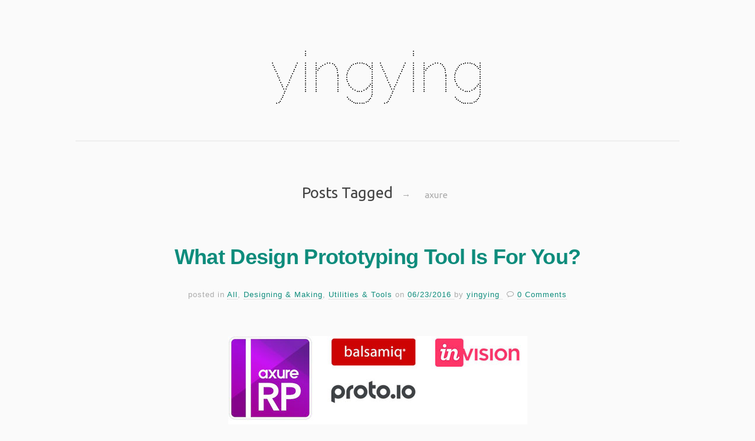

--- FILE ---
content_type: text/html; charset=UTF-8
request_url: http://www.yingyingz.com/tag/axure/
body_size: 11674
content:
<!doctype html>

<html lang="en-US">
<head>
	<meta charset="UTF-8">
	
	
				<meta name="viewport" content="width=device-width, initial-scale=1">

				
    <meta http-equiv="X-UA-Compatible" content="IE=edge,chrome=1">

    <!--[if lte IE 9]>
        <script src="http://www.yingyingz.com/wp-content/themes/read/js/html5shiv.js"></script>
        <script src="http://www.yingyingz.com/wp-content/themes/read/js/selectivizr-min.js"></script>
    <![endif]-->
	
	<title>axure &#8211; Yingying Zhang</title>
<meta name='robots' content='max-image-preview:large' />
	<style>img:is([sizes="auto" i], [sizes^="auto," i]) { contain-intrinsic-size: 3000px 1500px }</style>
	<link rel='dns-prefetch' href='//www.googletagmanager.com' />
<link rel='dns-prefetch' href='//fonts.googleapis.com' />
<link rel="alternate" type="application/rss+xml" title="Yingying Zhang &raquo; Feed" href="http://www.yingyingz.com/feed/" />
<link rel="alternate" type="application/rss+xml" title="Yingying Zhang &raquo; Comments Feed" href="http://www.yingyingz.com/comments/feed/" />
<link rel="alternate" type="application/rss+xml" title="Yingying Zhang &raquo; axure Tag Feed" href="http://www.yingyingz.com/tag/axure/feed/" />
<script type="text/javascript">
/* <![CDATA[ */
window._wpemojiSettings = {"baseUrl":"https:\/\/s.w.org\/images\/core\/emoji\/16.0.1\/72x72\/","ext":".png","svgUrl":"https:\/\/s.w.org\/images\/core\/emoji\/16.0.1\/svg\/","svgExt":".svg","source":{"concatemoji":"http:\/\/www.yingyingz.com\/wp-includes\/js\/wp-emoji-release.min.js?ver=6.8.3"}};
/*! This file is auto-generated */
!function(s,n){var o,i,e;function c(e){try{var t={supportTests:e,timestamp:(new Date).valueOf()};sessionStorage.setItem(o,JSON.stringify(t))}catch(e){}}function p(e,t,n){e.clearRect(0,0,e.canvas.width,e.canvas.height),e.fillText(t,0,0);var t=new Uint32Array(e.getImageData(0,0,e.canvas.width,e.canvas.height).data),a=(e.clearRect(0,0,e.canvas.width,e.canvas.height),e.fillText(n,0,0),new Uint32Array(e.getImageData(0,0,e.canvas.width,e.canvas.height).data));return t.every(function(e,t){return e===a[t]})}function u(e,t){e.clearRect(0,0,e.canvas.width,e.canvas.height),e.fillText(t,0,0);for(var n=e.getImageData(16,16,1,1),a=0;a<n.data.length;a++)if(0!==n.data[a])return!1;return!0}function f(e,t,n,a){switch(t){case"flag":return n(e,"\ud83c\udff3\ufe0f\u200d\u26a7\ufe0f","\ud83c\udff3\ufe0f\u200b\u26a7\ufe0f")?!1:!n(e,"\ud83c\udde8\ud83c\uddf6","\ud83c\udde8\u200b\ud83c\uddf6")&&!n(e,"\ud83c\udff4\udb40\udc67\udb40\udc62\udb40\udc65\udb40\udc6e\udb40\udc67\udb40\udc7f","\ud83c\udff4\u200b\udb40\udc67\u200b\udb40\udc62\u200b\udb40\udc65\u200b\udb40\udc6e\u200b\udb40\udc67\u200b\udb40\udc7f");case"emoji":return!a(e,"\ud83e\udedf")}return!1}function g(e,t,n,a){var r="undefined"!=typeof WorkerGlobalScope&&self instanceof WorkerGlobalScope?new OffscreenCanvas(300,150):s.createElement("canvas"),o=r.getContext("2d",{willReadFrequently:!0}),i=(o.textBaseline="top",o.font="600 32px Arial",{});return e.forEach(function(e){i[e]=t(o,e,n,a)}),i}function t(e){var t=s.createElement("script");t.src=e,t.defer=!0,s.head.appendChild(t)}"undefined"!=typeof Promise&&(o="wpEmojiSettingsSupports",i=["flag","emoji"],n.supports={everything:!0,everythingExceptFlag:!0},e=new Promise(function(e){s.addEventListener("DOMContentLoaded",e,{once:!0})}),new Promise(function(t){var n=function(){try{var e=JSON.parse(sessionStorage.getItem(o));if("object"==typeof e&&"number"==typeof e.timestamp&&(new Date).valueOf()<e.timestamp+604800&&"object"==typeof e.supportTests)return e.supportTests}catch(e){}return null}();if(!n){if("undefined"!=typeof Worker&&"undefined"!=typeof OffscreenCanvas&&"undefined"!=typeof URL&&URL.createObjectURL&&"undefined"!=typeof Blob)try{var e="postMessage("+g.toString()+"("+[JSON.stringify(i),f.toString(),p.toString(),u.toString()].join(",")+"));",a=new Blob([e],{type:"text/javascript"}),r=new Worker(URL.createObjectURL(a),{name:"wpTestEmojiSupports"});return void(r.onmessage=function(e){c(n=e.data),r.terminate(),t(n)})}catch(e){}c(n=g(i,f,p,u))}t(n)}).then(function(e){for(var t in e)n.supports[t]=e[t],n.supports.everything=n.supports.everything&&n.supports[t],"flag"!==t&&(n.supports.everythingExceptFlag=n.supports.everythingExceptFlag&&n.supports[t]);n.supports.everythingExceptFlag=n.supports.everythingExceptFlag&&!n.supports.flag,n.DOMReady=!1,n.readyCallback=function(){n.DOMReady=!0}}).then(function(){return e}).then(function(){var e;n.supports.everything||(n.readyCallback(),(e=n.source||{}).concatemoji?t(e.concatemoji):e.wpemoji&&e.twemoji&&(t(e.twemoji),t(e.wpemoji)))}))}((window,document),window._wpemojiSettings);
/* ]]> */
</script>
<link rel='stylesheet' id='crayon-css' href='http://www.yingyingz.com/wp-content/plugins/crayon-syntax-highlighter/css/min/crayon.min.css?ver=_2.7.2_beta' type='text/css' media='all' />
<link rel='stylesheet' id='sbi_styles-css' href='http://www.yingyingz.com/wp-content/plugins/instagram-feed/css/sbi-styles.min.css?ver=6.8.0' type='text/css' media='all' />
<style id='wp-emoji-styles-inline-css' type='text/css'>

	img.wp-smiley, img.emoji {
		display: inline !important;
		border: none !important;
		box-shadow: none !important;
		height: 1em !important;
		width: 1em !important;
		margin: 0 0.07em !important;
		vertical-align: -0.1em !important;
		background: none !important;
		padding: 0 !important;
	}
</style>
<link rel='stylesheet' id='wp-block-library-css' href='http://www.yingyingz.com/wp-includes/css/dist/block-library/style.min.css?ver=6.8.3' type='text/css' media='all' />
<style id='classic-theme-styles-inline-css' type='text/css'>
/*! This file is auto-generated */
.wp-block-button__link{color:#fff;background-color:#32373c;border-radius:9999px;box-shadow:none;text-decoration:none;padding:calc(.667em + 2px) calc(1.333em + 2px);font-size:1.125em}.wp-block-file__button{background:#32373c;color:#fff;text-decoration:none}
</style>
<style id='global-styles-inline-css' type='text/css'>
:root{--wp--preset--aspect-ratio--square: 1;--wp--preset--aspect-ratio--4-3: 4/3;--wp--preset--aspect-ratio--3-4: 3/4;--wp--preset--aspect-ratio--3-2: 3/2;--wp--preset--aspect-ratio--2-3: 2/3;--wp--preset--aspect-ratio--16-9: 16/9;--wp--preset--aspect-ratio--9-16: 9/16;--wp--preset--color--black: #000000;--wp--preset--color--cyan-bluish-gray: #abb8c3;--wp--preset--color--white: #ffffff;--wp--preset--color--pale-pink: #f78da7;--wp--preset--color--vivid-red: #cf2e2e;--wp--preset--color--luminous-vivid-orange: #ff6900;--wp--preset--color--luminous-vivid-amber: #fcb900;--wp--preset--color--light-green-cyan: #7bdcb5;--wp--preset--color--vivid-green-cyan: #00d084;--wp--preset--color--pale-cyan-blue: #8ed1fc;--wp--preset--color--vivid-cyan-blue: #0693e3;--wp--preset--color--vivid-purple: #9b51e0;--wp--preset--gradient--vivid-cyan-blue-to-vivid-purple: linear-gradient(135deg,rgba(6,147,227,1) 0%,rgb(155,81,224) 100%);--wp--preset--gradient--light-green-cyan-to-vivid-green-cyan: linear-gradient(135deg,rgb(122,220,180) 0%,rgb(0,208,130) 100%);--wp--preset--gradient--luminous-vivid-amber-to-luminous-vivid-orange: linear-gradient(135deg,rgba(252,185,0,1) 0%,rgba(255,105,0,1) 100%);--wp--preset--gradient--luminous-vivid-orange-to-vivid-red: linear-gradient(135deg,rgba(255,105,0,1) 0%,rgb(207,46,46) 100%);--wp--preset--gradient--very-light-gray-to-cyan-bluish-gray: linear-gradient(135deg,rgb(238,238,238) 0%,rgb(169,184,195) 100%);--wp--preset--gradient--cool-to-warm-spectrum: linear-gradient(135deg,rgb(74,234,220) 0%,rgb(151,120,209) 20%,rgb(207,42,186) 40%,rgb(238,44,130) 60%,rgb(251,105,98) 80%,rgb(254,248,76) 100%);--wp--preset--gradient--blush-light-purple: linear-gradient(135deg,rgb(255,206,236) 0%,rgb(152,150,240) 100%);--wp--preset--gradient--blush-bordeaux: linear-gradient(135deg,rgb(254,205,165) 0%,rgb(254,45,45) 50%,rgb(107,0,62) 100%);--wp--preset--gradient--luminous-dusk: linear-gradient(135deg,rgb(255,203,112) 0%,rgb(199,81,192) 50%,rgb(65,88,208) 100%);--wp--preset--gradient--pale-ocean: linear-gradient(135deg,rgb(255,245,203) 0%,rgb(182,227,212) 50%,rgb(51,167,181) 100%);--wp--preset--gradient--electric-grass: linear-gradient(135deg,rgb(202,248,128) 0%,rgb(113,206,126) 100%);--wp--preset--gradient--midnight: linear-gradient(135deg,rgb(2,3,129) 0%,rgb(40,116,252) 100%);--wp--preset--font-size--small: 13px;--wp--preset--font-size--medium: 20px;--wp--preset--font-size--large: 36px;--wp--preset--font-size--x-large: 42px;--wp--preset--spacing--20: 0.44rem;--wp--preset--spacing--30: 0.67rem;--wp--preset--spacing--40: 1rem;--wp--preset--spacing--50: 1.5rem;--wp--preset--spacing--60: 2.25rem;--wp--preset--spacing--70: 3.38rem;--wp--preset--spacing--80: 5.06rem;--wp--preset--shadow--natural: 6px 6px 9px rgba(0, 0, 0, 0.2);--wp--preset--shadow--deep: 12px 12px 50px rgba(0, 0, 0, 0.4);--wp--preset--shadow--sharp: 6px 6px 0px rgba(0, 0, 0, 0.2);--wp--preset--shadow--outlined: 6px 6px 0px -3px rgba(255, 255, 255, 1), 6px 6px rgba(0, 0, 0, 1);--wp--preset--shadow--crisp: 6px 6px 0px rgba(0, 0, 0, 1);}:where(.is-layout-flex){gap: 0.5em;}:where(.is-layout-grid){gap: 0.5em;}body .is-layout-flex{display: flex;}.is-layout-flex{flex-wrap: wrap;align-items: center;}.is-layout-flex > :is(*, div){margin: 0;}body .is-layout-grid{display: grid;}.is-layout-grid > :is(*, div){margin: 0;}:where(.wp-block-columns.is-layout-flex){gap: 2em;}:where(.wp-block-columns.is-layout-grid){gap: 2em;}:where(.wp-block-post-template.is-layout-flex){gap: 1.25em;}:where(.wp-block-post-template.is-layout-grid){gap: 1.25em;}.has-black-color{color: var(--wp--preset--color--black) !important;}.has-cyan-bluish-gray-color{color: var(--wp--preset--color--cyan-bluish-gray) !important;}.has-white-color{color: var(--wp--preset--color--white) !important;}.has-pale-pink-color{color: var(--wp--preset--color--pale-pink) !important;}.has-vivid-red-color{color: var(--wp--preset--color--vivid-red) !important;}.has-luminous-vivid-orange-color{color: var(--wp--preset--color--luminous-vivid-orange) !important;}.has-luminous-vivid-amber-color{color: var(--wp--preset--color--luminous-vivid-amber) !important;}.has-light-green-cyan-color{color: var(--wp--preset--color--light-green-cyan) !important;}.has-vivid-green-cyan-color{color: var(--wp--preset--color--vivid-green-cyan) !important;}.has-pale-cyan-blue-color{color: var(--wp--preset--color--pale-cyan-blue) !important;}.has-vivid-cyan-blue-color{color: var(--wp--preset--color--vivid-cyan-blue) !important;}.has-vivid-purple-color{color: var(--wp--preset--color--vivid-purple) !important;}.has-black-background-color{background-color: var(--wp--preset--color--black) !important;}.has-cyan-bluish-gray-background-color{background-color: var(--wp--preset--color--cyan-bluish-gray) !important;}.has-white-background-color{background-color: var(--wp--preset--color--white) !important;}.has-pale-pink-background-color{background-color: var(--wp--preset--color--pale-pink) !important;}.has-vivid-red-background-color{background-color: var(--wp--preset--color--vivid-red) !important;}.has-luminous-vivid-orange-background-color{background-color: var(--wp--preset--color--luminous-vivid-orange) !important;}.has-luminous-vivid-amber-background-color{background-color: var(--wp--preset--color--luminous-vivid-amber) !important;}.has-light-green-cyan-background-color{background-color: var(--wp--preset--color--light-green-cyan) !important;}.has-vivid-green-cyan-background-color{background-color: var(--wp--preset--color--vivid-green-cyan) !important;}.has-pale-cyan-blue-background-color{background-color: var(--wp--preset--color--pale-cyan-blue) !important;}.has-vivid-cyan-blue-background-color{background-color: var(--wp--preset--color--vivid-cyan-blue) !important;}.has-vivid-purple-background-color{background-color: var(--wp--preset--color--vivid-purple) !important;}.has-black-border-color{border-color: var(--wp--preset--color--black) !important;}.has-cyan-bluish-gray-border-color{border-color: var(--wp--preset--color--cyan-bluish-gray) !important;}.has-white-border-color{border-color: var(--wp--preset--color--white) !important;}.has-pale-pink-border-color{border-color: var(--wp--preset--color--pale-pink) !important;}.has-vivid-red-border-color{border-color: var(--wp--preset--color--vivid-red) !important;}.has-luminous-vivid-orange-border-color{border-color: var(--wp--preset--color--luminous-vivid-orange) !important;}.has-luminous-vivid-amber-border-color{border-color: var(--wp--preset--color--luminous-vivid-amber) !important;}.has-light-green-cyan-border-color{border-color: var(--wp--preset--color--light-green-cyan) !important;}.has-vivid-green-cyan-border-color{border-color: var(--wp--preset--color--vivid-green-cyan) !important;}.has-pale-cyan-blue-border-color{border-color: var(--wp--preset--color--pale-cyan-blue) !important;}.has-vivid-cyan-blue-border-color{border-color: var(--wp--preset--color--vivid-cyan-blue) !important;}.has-vivid-purple-border-color{border-color: var(--wp--preset--color--vivid-purple) !important;}.has-vivid-cyan-blue-to-vivid-purple-gradient-background{background: var(--wp--preset--gradient--vivid-cyan-blue-to-vivid-purple) !important;}.has-light-green-cyan-to-vivid-green-cyan-gradient-background{background: var(--wp--preset--gradient--light-green-cyan-to-vivid-green-cyan) !important;}.has-luminous-vivid-amber-to-luminous-vivid-orange-gradient-background{background: var(--wp--preset--gradient--luminous-vivid-amber-to-luminous-vivid-orange) !important;}.has-luminous-vivid-orange-to-vivid-red-gradient-background{background: var(--wp--preset--gradient--luminous-vivid-orange-to-vivid-red) !important;}.has-very-light-gray-to-cyan-bluish-gray-gradient-background{background: var(--wp--preset--gradient--very-light-gray-to-cyan-bluish-gray) !important;}.has-cool-to-warm-spectrum-gradient-background{background: var(--wp--preset--gradient--cool-to-warm-spectrum) !important;}.has-blush-light-purple-gradient-background{background: var(--wp--preset--gradient--blush-light-purple) !important;}.has-blush-bordeaux-gradient-background{background: var(--wp--preset--gradient--blush-bordeaux) !important;}.has-luminous-dusk-gradient-background{background: var(--wp--preset--gradient--luminous-dusk) !important;}.has-pale-ocean-gradient-background{background: var(--wp--preset--gradient--pale-ocean) !important;}.has-electric-grass-gradient-background{background: var(--wp--preset--gradient--electric-grass) !important;}.has-midnight-gradient-background{background: var(--wp--preset--gradient--midnight) !important;}.has-small-font-size{font-size: var(--wp--preset--font-size--small) !important;}.has-medium-font-size{font-size: var(--wp--preset--font-size--medium) !important;}.has-large-font-size{font-size: var(--wp--preset--font-size--large) !important;}.has-x-large-font-size{font-size: var(--wp--preset--font-size--x-large) !important;}
:where(.wp-block-post-template.is-layout-flex){gap: 1.25em;}:where(.wp-block-post-template.is-layout-grid){gap: 1.25em;}
:where(.wp-block-columns.is-layout-flex){gap: 2em;}:where(.wp-block-columns.is-layout-grid){gap: 2em;}
:root :where(.wp-block-pullquote){font-size: 1.5em;line-height: 1.6;}
</style>
<link rel='stylesheet' id='twenty20-css' href='http://www.yingyingz.com/wp-content/plugins/twenty20/assets/css/twenty20.css?ver=2.0.4' type='text/css' media='all' />
<link rel='stylesheet' id='unifrakturmaguntia-css' href='//fonts.googleapis.com/css?family=UnifrakturMaguntia&#038;subset=latin&#038;ver=6.8.3' type='text/css' media='all' />
<link rel='stylesheet' id='coustard-css' href='//fonts.googleapis.com/css?family=Coustard&#038;subset=latin&#038;ver=6.8.3' type='text/css' media='all' />
<link rel='stylesheet' id='lora-css' href='//fonts.googleapis.com/css?family=Lora%3A400%2C700%2C400italic%2C700italic&#038;subset=latin&#038;ver=6.8.3' type='text/css' media='all' />
<link rel='stylesheet' id='print-css' href='http://www.yingyingz.com/wp-content/themes/read/css/print.css' type='text/css' media='print' />
<link rel='stylesheet' id='grid-css' href='http://www.yingyingz.com/wp-content/themes/read/css/grid.css?ver=6.8.3' type='text/css' media='all' />
<link rel='stylesheet' id='normalize-css' href='http://www.yingyingz.com/wp-content/themes/read/css/normalize.css?ver=6.8.3' type='text/css' media='all' />
<link rel='stylesheet' id='font-awesome-css' href='http://www.yingyingz.com/wp-content/themes/read/css/font-awesome.css?ver=6.8.3' type='text/css' media='all' />
<link rel='stylesheet' id='google-code-prettify-css' href='http://www.yingyingz.com/wp-content/themes/read/js/google-code-prettify/prettify.css?ver=6.8.3' type='text/css' media='all' />
<link rel='stylesheet' id='uniform-css' href='http://www.yingyingz.com/wp-content/themes/read/css/uniform.default.css?ver=6.8.3' type='text/css' media='all' />
<link rel='stylesheet' id='flexslider-css' href='http://www.yingyingz.com/wp-content/themes/read/css/flexslider.css?ver=6.8.3' type='text/css' media='all' />
<link rel='stylesheet' id='gamma-gallery-css' href='http://www.yingyingz.com/wp-content/themes/read/css/gamma-gallery.css?ver=6.8.3' type='text/css' media='all' />
<link rel='stylesheet' id='main-css' href='http://www.yingyingz.com/wp-content/themes/read/css/main.css?ver=6.8.3' type='text/css' media='all' />
<link rel='stylesheet' id='fancybox-css' href='http://www.yingyingz.com/wp-content/themes/read/css/jquery.fancybox-1.3.4.css?ver=6.8.3' type='text/css' media='all' />
<link rel='stylesheet' id='wp-fix-css' href='http://www.yingyingz.com/wp-content/themes/read/css/wp-fix.css?ver=6.8.3' type='text/css' media='all' />
<link rel='stylesheet' id='read-style-css' href='http://www.yingyingz.com/wp-content/themes/read/style.css?ver=6.8.3' type='text/css' media='all' />
<link rel='stylesheet' id='slickr-flickr-css' href='http://www.yingyingz.com/wp-content/plugins/slickr-flickr/styles/public.css?ver=2.5.4' type='text/css' media='all' />
<link rel='stylesheet' id='slickr-flickr-lightbox-css' href='http://www.yingyingz.com/wp-content/plugins/slickr-flickr/styles/lightGallery.css?ver=1.0' type='text/css' media='all' />
<link rel='stylesheet' id='dashicons-css' href='http://www.yingyingz.com/wp-includes/css/dashicons.min.css?ver=6.8.3' type='text/css' media='all' />
<link rel='stylesheet' id='thickbox-css' href='http://www.yingyingz.com/wp-includes/js/thickbox/thickbox.css?ver=6.8.3' type='text/css' media='all' />
<link rel='stylesheet' id='galleria-css' href='http://www.yingyingz.com/wp-content/plugins/slickr-flickr/galleria/galleria-1.0.css?ver=1.0' type='text/css' media='all' />
<style id='akismet-widget-style-inline-css' type='text/css'>

			.a-stats {
				--akismet-color-mid-green: #357b49;
				--akismet-color-white: #fff;
				--akismet-color-light-grey: #f6f7f7;

				max-width: 350px;
				width: auto;
			}

			.a-stats * {
				all: unset;
				box-sizing: border-box;
			}

			.a-stats strong {
				font-weight: 600;
			}

			.a-stats a.a-stats__link,
			.a-stats a.a-stats__link:visited,
			.a-stats a.a-stats__link:active {
				background: var(--akismet-color-mid-green);
				border: none;
				box-shadow: none;
				border-radius: 8px;
				color: var(--akismet-color-white);
				cursor: pointer;
				display: block;
				font-family: -apple-system, BlinkMacSystemFont, 'Segoe UI', 'Roboto', 'Oxygen-Sans', 'Ubuntu', 'Cantarell', 'Helvetica Neue', sans-serif;
				font-weight: 500;
				padding: 12px;
				text-align: center;
				text-decoration: none;
				transition: all 0.2s ease;
			}

			/* Extra specificity to deal with TwentyTwentyOne focus style */
			.widget .a-stats a.a-stats__link:focus {
				background: var(--akismet-color-mid-green);
				color: var(--akismet-color-white);
				text-decoration: none;
			}

			.a-stats a.a-stats__link:hover {
				filter: brightness(110%);
				box-shadow: 0 4px 12px rgba(0, 0, 0, 0.06), 0 0 2px rgba(0, 0, 0, 0.16);
			}

			.a-stats .count {
				color: var(--akismet-color-white);
				display: block;
				font-size: 1.5em;
				line-height: 1.4;
				padding: 0 13px;
				white-space: nowrap;
			}
		
</style>
<script type="text/javascript" src="http://www.yingyingz.com/wp-includes/js/jquery/jquery.min.js?ver=3.7.1" id="jquery-core-js"></script>
<script type="text/javascript" src="http://www.yingyingz.com/wp-includes/js/jquery/jquery-migrate.min.js?ver=3.4.1" id="jquery-migrate-js"></script>
<script type="text/javascript" id="crayon_js-js-extra">
/* <![CDATA[ */
var CrayonSyntaxSettings = {"version":"_2.7.2_beta","is_admin":"0","ajaxurl":"http:\/\/www.yingyingz.com\/wp-admin\/admin-ajax.php","prefix":"crayon-","setting":"crayon-setting","selected":"crayon-setting-selected","changed":"crayon-setting-changed","special":"crayon-setting-special","orig_value":"data-orig-value","debug":""};
var CrayonSyntaxStrings = {"copy":"Press %s to Copy, %s to Paste","minimize":"Click To Expand Code"};
/* ]]> */
</script>
<script type="text/javascript" src="http://www.yingyingz.com/wp-content/plugins/crayon-syntax-highlighter/js/min/crayon.min.js?ver=_2.7.2_beta" id="crayon_js-js"></script>

<!-- Google tag (gtag.js) snippet added by Site Kit -->

<!-- Google Analytics snippet added by Site Kit -->
<script type="text/javascript" src="https://www.googletagmanager.com/gtag/js?id=G-W2JSH7KK3C" id="google_gtagjs-js" async></script>
<script type="text/javascript" id="google_gtagjs-js-after">
/* <![CDATA[ */
window.dataLayer = window.dataLayer || [];function gtag(){dataLayer.push(arguments);}
gtag("set","linker",{"domains":["www.yingyingz.com"]});
gtag("js", new Date());
gtag("set", "developer_id.dZTNiMT", true);
gtag("config", "G-W2JSH7KK3C");
/* ]]> */
</script>

<!-- End Google tag (gtag.js) snippet added by Site Kit -->
<link rel="https://api.w.org/" href="http://www.yingyingz.com/wp-json/" /><link rel="alternate" title="JSON" type="application/json" href="http://www.yingyingz.com/wp-json/wp/v2/tags/1084" /><link rel="EditURI" type="application/rsd+xml" title="RSD" href="http://www.yingyingz.com/xmlrpc.php?rsd" />
<meta name="generator" content="WordPress 6.8.3" />
<meta name="generator" content="Site Kit by Google 1.151.0" />
<link rel="stylesheet" type="text/css" href="//fonts.googleapis.com/css?family=Raleway Dots&subset=latin">
<link rel="stylesheet" type="text/css" href="//fonts.googleapis.com/css?family=Ubuntu&subset=latin">
<link rel="stylesheet" type="text/css" href="//fonts.googleapis.com/css?family=Ubuntu&subset=latin">
<link rel="stylesheet" type="text/css" href="//fonts.googleapis.com/css?family=PT Sans&subset=latin">
<style type="text/css">
a { color: #009b77; }

a:hover { color: #1e73be; }

.main-navigation ul .current_page_item > a, .main-navigation ul .current-menu-item > a { color: #444444; }

h1.site-title, h1.site-title a { font-family: "Raleway Dots", Georgia, serif; }

h1, h2, h3, h4, h5, h6 { font-family: "Ubuntu", Georgia, serif; }

.main-navigation ul li { font-family: "Ubuntu", Georgia, serif; }

html { font-family: "PT Sans", Georgia, serif; }
</style>
		<style type="text/css">
.main-navigation ul li, .main-navigation ul li a
{
  color: #009b77;
}

h1.site-title a
{
  border-bottom: none;
}

.widget-area a
{
  color: #009B77;
}

.widget-area a:hover
{
  color: #009B77;
}

input:not([type="submit"]):not([type="button"]):not([type="file"]):not([type="radio"]):not([type="checkbox"]), textarea, select
{
  width: 90%;
}
</style>
<link rel="icon" href="http://www.yingyingz.com/wp-content/uploads/2019/05/cropped-favicon-3-32x32.png" sizes="32x32" />
<link rel="icon" href="http://www.yingyingz.com/wp-content/uploads/2019/05/cropped-favicon-3-192x192.png" sizes="192x192" />
<link rel="apple-touch-icon" href="http://www.yingyingz.com/wp-content/uploads/2019/05/cropped-favicon-3-180x180.png" />
<meta name="msapplication-TileImage" content="http://www.yingyingz.com/wp-content/uploads/2019/05/cropped-favicon-3-270x270.png" />
		<style type="text/css" id="wp-custom-css">
			/* Portfolio CSS - WordPress site-wide overrides */

/* Keep yingying logo text black, not green */
.site-title a,
.site-branding a,
h1.site-title a {
    color: #000000 !important;
}

.site-title a:hover,
.site-branding a:hover,
h1.site-title a:hover {
    color: #000000 !important;
}

/* Override WordPress site-wide styles */
body {
    background-color: #FAFAFA !important;
    font-family: -apple-system, BlinkMacSystemFont, "Segoe UI", Roboto, Helvetica, Arial, sans-serif !important;
}

/* Fix sticky navigation - ensure parent containers don't block it */
#yingying-portfolio,
#yingying-portfolio .container,
.entry-content {
    overflow: visible !important;
    position: relative !important;
}

/* Override text selection color to light green */
::selection {
    background-color: #12B5A0 !important;
    color: white !important;
}

::-moz-selection {
    background-color: #12B5A0 !important;
    color: white !important;
}

/* Override WordPress page title to match section headers */
.entry-title,
h1.entry-title {
    font-family: -apple-system, BlinkMacSystemFont, "Segoe UI", Roboto, Helvetica, Arial, sans-serif !important;
    font-size: 2.25rem !important;
    letter-spacing: -0.02em !important;
    font-weight: 700 !important;
    text-align: center !important;
    color: #263238 !important;
    margin-bottom: 20px !important;
}

/* Hide "Private:" prefix in WordPress titles */
.entry-title .private-prefix {
    display: none !important;
}

/* Override all WordPress links site-wide */
a {
    color: #0e8c7c !important;
    transition: color 0.1s ease;
}

a:hover {
    color: #12B5A0 !important;
}

/* Hide the duplicate header elements that WordPress is adding */
#yingying-portfolio > header {
    display: none !important;
}

/* Style homepage content to match portfolio intro */
.entry-content > p:first-of-type,
.entry-content > p {
    font-size: 1.35rem !important;
    color: #546E7A !important;
    line-height: 1.6 !important;
    max-width: 800px !important;
    margin-left: auto !important;
    margin-right: auto !important;
	font-weight: 320 !important;
}

/* Homepage links - darker green for visibility */
.entry-content a {
    color: #0e8c7c !important;
    font-weight: 400 !important;
}

.entry-content a:hover {
    color: #12B5A0 !important;
}

/* Move header content to proper location */
#yingying-portfolio .container > .logo-container:first-child,
#yingying-portfolio .container > .top-nav:first-child {
    display: none !important;
}

/* Scroll to top button */
#scroll-to-top {
    position: fixed !important;
    bottom: 30px !important;
    right: 30px !important;
    background-color: #12B5A0 !important;
    color: white !important;
    width: 50px !important;
    height: 50px !important;
    border-radius: 50% !important;
    display: flex !important;
    align-items: center !important;
    justify-content: center !important;
    cursor: pointer !important;
    box-shadow: 0 4px 12px rgba(0, 0, 0, 0.15) !important;
    transition: all 0.3s ease !important;
    z-index: 1000 !important;
    font-size: 24px !important;
    text-decoration: none !important;
    opacity: 0 !important;
    visibility: hidden !important;
}

#scroll-to-top.visible {
    opacity: 1 !important;
    visibility: visible !important;
}

#scroll-to-top:hover {
    background-color: #0e8c7c !important;
    transform: translateY(-3px) !important;
    box-shadow: 0 6px 16px rgba(0, 0, 0, 0.2) !important;
}

#yingying-portfolio {
    --primary-color: #12B5A0;
    --primary-dark: #0e8c7c;
    --text-main: #263238;
    --text-secondary: #546E7A;
    --bg-body: #FAFAFA;
    --bg-card: #FFFFFF;
    --border-color: #ECEFF1;
    --highlight-bg: #F7F9FA;
    --highlight-border: #607D8B;
    --footer-bg: #F5F7F8;
    
    background-color: transparent !important;
    min-height: auto;
    padding-bottom: 0;
    padding-top: 0 !important;
}

html {
    scroll-behavior: smooth;
}

#yingying-portfolio * {
    box-sizing: border-box;
}

#yingying-portfolio br {
    display: none !important;
}

body #yingying-portfolio {
    font-family: -apple-system, BlinkMacSystemFont, "Segoe UI", Roboto, Helvetica, Arial, sans-serif !important;
    line-height: 1.7 !important;
    color: var(--text-secondary) !important;
    background-color: transparent !important;
    font-size: 16px !important;
    -webkit-font-smoothing: antialiased;
}

#yingying-portfolio h1,
#yingying-portfolio h2,
#yingying-portfolio h3,
#yingying-portfolio h4,
#yingying-portfolio h5,
#yingying-portfolio h6 {
    font-family: -apple-system, BlinkMacSystemFont, "Segoe UI", Roboto, Helvetica, Arial, sans-serif !important;
    color: var(--text-main) !important;
    font-weight: 700 !important;
    line-height: 1.2 !important;
    margin-bottom: 0.5em !important;
    margin-top: 0 !important;
    border: none !important;
    padding-left: 0 !important;
    background: transparent !important;
}

#yingying-portfolio h1 {
    font-size: 3.5rem !important;
    letter-spacing: -0.03em !important;
}

#yingying-portfolio h2 {
    font-size: 2.25rem !important;
    letter-spacing: -0.02em !important;
}

#yingying-portfolio h3 {
    font-size: 1.5rem !important;
}

#yingying-portfolio h3 b,
#yingying-portfolio h3 strong {
    font-weight: 700 !important;
}

#yingying-portfolio h4 {
    font-size: 1.2rem !important;
}

#yingying-portfolio p {
    font-family: -apple-system, BlinkMacSystemFont, "Segoe UI", Roboto, Helvetica, Arial, sans-serif !important;
    margin-bottom: 1em !important;
    line-height: 1.7 !important;
    color: var(--text-secondary) !important;
    border: none !important;
    padding-left: 0 !important;
    background: transparent !important;
}

#yingying-portfolio p p {
    display: inline !important;
    margin: 0 !important;
}

#yingying-portfolio strong,
#yingying-portfolio b {
    color: var(--text-main) !important;
    font-weight: 700 !important;
}

#yingying-portfolio a {
    color: var(--primary-dark) !important;
    text-decoration: none !important;
    font-weight: 600 !important;
    transition: color 0.1s ease;
}

#yingying-portfolio a:hover {
    color: var(--primary-color) !important;
}

#yingying-portfolio .container {
    max-width: 1000px !important;
    margin: 0 auto !important;
    padding: 0 24px !important;
}

#yingying-portfolio .section-header {
    text-align: center !important;
    margin: 80px 0 32px !important;
}

#yingying-portfolio .section-header p {
    font-size: 1.1rem !important;
    max-width: 600px !important;
    margin: 0 auto !important;
    color: var(--text-secondary) !important;
}

#yingying-portfolio .logo-container {
    margin: 0 auto 10px !important;
    text-align: center !important;
}

#yingying-portfolio .logo-img {
    max-width: 200px !important;
    height: auto !important;
    display: block !important;
    margin: 0 auto !important;
}

#yingying-portfolio .top-nav {
    display: flex !important;
    justify-content: center !important;
    gap: 24px !important;
    font-size: 0.9rem !important;
    text-transform: uppercase !important;
    letter-spacing: 0.05em !important;
    margin-top: 10px !important;
    margin-bottom: 40px !important;
}

#yingying-portfolio .top-nav a {
    color: var(--primary-dark) !important; /* Changes gray to your Dark Green */
    font-weight: 600 !important;
    padding-bottom: 2px !important;
    border-bottom: 2px solid transparent !important;
    transition: all 0.2s !important;
}

#yingying-portfolio .top-nav a:hover {
    color: var(--primary-color) !important;
    border-bottom-color: var(--primary-color) !important;
}

#yingying-portfolio .hero {
    padding: 40px 0 40px !important;
    text-align: center !important;
    position: relative !important;
}

#yingying-portfolio .hero p {
    font-size: 1.35rem !important;
    max-width: 800px !important;
    color: var(--text-secondary) !important;
    font-weight: 400 !important;
    margin: 0 auto 1em auto !important;
    line-height: 1.6 !important;
    white-space: normal !important;
}

#yingying-portfolio .scroll-indicator {
    margin-top: 30px !important;
    animation: bounce 2s infinite;
    color: #B0BEC5 !important;
    font-size: 1.5rem !important;
    cursor: default !important;
}

@keyframes bounce {
    0%, 20%, 50%, 80%, 100% {
        transform: translateY(0);
    }
    40% {
        transform: translateY(-10px);
    }
    60% {
        transform: translateY(-5px);
    }
}

#yingying-portfolio .value-prop-grid {
    display: grid !important;
    grid-template-columns: repeat(auto-fit, minmax(280px, 1fr)) !important;
    gap: 40px !important;
    margin-bottom: 60px !important;
    text-align: center !important;
}

#yingying-portfolio .value-item {
    padding: 0 !important;
}

#yingying-portfolio .value-item h4 {
    margin-bottom: 12px !important;
    color: var(--text-main) !important;
    font-size: 1.1rem !important;
}

#yingying-portfolio .value-item p {
    font-size: 0.95rem !important;
    margin: 0 !important;
    line-height: 1.6 !important;
}

#yingying-portfolio .value-icon {
    font-size: 2rem !important;
    margin-bottom: 16px !important;
    display: block !important;
    opacity: 0.8;
}

#yingying-portfolio .nav-container {
    display: flex !important;
    justify-content: center !important;
    gap: 16px !important;
    margin-bottom: 50px !important;
    flex-wrap: wrap !important;
    position: -webkit-sticky !important;
    position: sticky !important;
    top: 0 !important;
    z-index: 100 !important;
    padding: 15px 0 !important;
    background: rgba(250, 250, 250, 0.95) !important;
    backdrop-filter: blur(10px) !important;
    -webkit-backdrop-filter: blur(10px) !important;
}

#yingying-portfolio .nav-pill {
    background: rgba(255, 255, 255, 0.95) !important;
    border: 1px solid var(--border-color) !important;
    padding: 10px 24px !important;
    border-radius: 100px !important;
    text-decoration: none !important;
    color: var(--text-secondary) !important;
    font-weight: 600 !important;
    font-size: 0.9rem !important;
    transition: all 0.2s ease !important;
    box-shadow: 0 4px 6px rgba(0, 0, 0, 0.05) !important;
    display: inline-flex !important;
    align-items: center !important;
    gap: 0 !important;
    white-space: nowrap !important;
}

#yingying-portfolio .nav-pill .arrow {
    display: inline-block !important;
    opacity: 0 !important;
    transform: translateX(-5px) !important;
    transition: all 0.2s ease !important;
    font-size: 1em !important;
    color: var(--primary-color) !important;
    width: 0 !important;
    overflow: hidden !important;
    margin-left: 0 !important;
}

#yingying-portfolio .nav-pill:hover {
    border-color: var(--primary-color) !important;
    color: var(--primary-color) !important;
    transform: translateY(-2px) !important;
    box-shadow: 0 6px 12px rgba(0, 0, 0, 0.08) !important;
}

#yingying-portfolio .nav-pill:hover .arrow {
    opacity: 1 !important;
    transform: translateX(0) !important;
    width: 14px !important;
    margin-left: 6px !important;
}

#yingying-portfolio .card {
    background: var(--bg-card) !important;
    border: 1px solid var(--border-color) !important;
    border-radius: 12px !important;
    margin-bottom: 40px !important;
    box-shadow: 0 4px 12px rgba(0, 0, 0, 0.04) !important;
    overflow: visible !important;
    transition: transform 0.2s ease !important;
}

#yingying-portfolio .card:hover {
    transform: translateY(-2px) !important;
    box-shadow: 0 12px 24px rgba(0, 0, 0, 0.08) !important;
}

#yingying-portfolio .card-body {
    padding: 32px !important;
    border-radius: 12px 12px 0 0 !important;
}

#yingying-portfolio .card-body > *:last-child {
    margin-bottom: 0 !important;
}

#yingying-portfolio .card-body .btn {
    margin-bottom: 0 !important;
}

#yingying-portfolio .card-footer {
    background: var(--footer-bg) !important;
    padding: 16px 32px !important;
    border-top: 1px solid var(--border-color) !important;
    display: grid !important;
    grid-template-columns: repeat(3, 1fr) !important;
    gap: 20px !important;
    margin: 0 !important;
    border-radius: 0 0 12px 12px !important;
}

#yingying-portfolio .badge {
    display: inline-block !important;
    font-size: 0.75rem !important;
    text-transform: uppercase !important;
    letter-spacing: 0.05em !important;
    padding: 6px 14px !important;
    border-radius: 100px !important;
    font-weight: 700; 
    background: #E0F2F1 !important;
    color: var(--primary-dark) !important;
}

#yingying-portfolio .meta {
    font-size: 0.9rem !important;
    color: #90A4AE !important;
    margin-bottom: 16px !important;
    display: block !important;
    margin-top: -8px !important;
    font-weight: 500 !important;
}

#yingying-portfolio .highlight-box {
    background: var(--highlight-bg) !important;
    border-left: 4px solid var(--highlight-border) !important;
    padding: 20px !important;
    margin: 24px 0 !important;
    border-radius: 0 8px 8px 0 !important;
}

#yingying-portfolio .highlight-title {
    font-size: 0.8rem !important;
    text-transform: uppercase !important;
    letter-spacing: 0.05em !important;
    color: #455A64 !important;
    font-weight: 700 !important;
    display: block !important;
    margin-bottom: 8px !important;
}

#yingying-portfolio .highlight-box h4 {
    margin-bottom: 8px !important;
    color: var(--text-main) !important;
    font-size: 1.1rem !important;
}

#yingying-portfolio .highlight-box p {
    font-size: 0.95rem !important;
    margin-bottom: 0 !important;
    color: var(--text-secondary) !important;
}

#yingying-portfolio .editorial-quote {
    margin: 24px 0 !important;
    padding-left: 20px !important;
    border-left: 3px solid var(--primary-color) !important;
}

#yingying-portfolio .quote-text {
    font-family: Georgia, serif !important;
    font-style: italic !important;
    font-size: 1.25rem !important;
    line-height: 1.5 !important;
    color: var(--text-main) !important;
    display: block !important;
    margin-bottom: 12px !important;
}

#yingying-portfolio .quote-attrib {
    font-size: 0.85rem !important;
    font-weight: 700 !important;
    color: var(--text-secondary) !important;
    text-transform: uppercase !important;
    letter-spacing: 0.05em !important;
}

#yingying-portfolio .metric {
    text-align: center !important;
    padding: 0 !important;
    margin: 0 !important;
}

#yingying-portfolio .metric strong {
    display: block !important;
    font-size: 1.25rem !important;
    color: var(--primary-dark) !important;
    line-height: 1.3 !important;
    margin-bottom: 4px !important;
    font-weight: 700 !important;
}

#yingying-portfolio .metric span {
    font-size: 0.85rem !important;
    color: var(--text-secondary) !important;
    font-weight: 500 !important;
    display: block !important;
}

#yingying-portfolio .btn {
    display: inline-block !important;
    background-color: var(--text-main) !important;
    color: #fff !important;
    padding: 12px 30px !important;
    border-radius: 4px !important;
    font-weight: 600 !important;
    text-decoration: none !important;
    transition: background-color 0.2s !important;
    margin-top: 20px !important;
}

#yingying-portfolio .btn:hover {
    background-color: var(--primary-color) !important;
    color: #ffffff !important;
}

#yingying-portfolio .grid-2x2 {
    display: grid !important;
    grid-template-columns: repeat(auto-fit, minmax(400px, 1fr)) !important;
    gap: 32px !important;
    margin-bottom: 40px !important;
}

#yingying-portfolio .grid-card {
    background: var(--bg-card) !important;
    border: 1px solid var(--border-color) !important;
    padding: 28px !important;
    border-radius: 8px !important;
    height: 100% !important;
    display: flex !important;
    flex-direction: column !important;
    transition: transform 0.2s !important;
    text-decoration: none !important;
    color: inherit !important;
}

#yingying-portfolio .grid-card:hover {
    border-color: var(--primary-color) !important;
    transform: translateY(-2px) !important;
}

#yingying-portfolio .tag-label {
    font-size: 0.75rem !important;
    text-transform: uppercase !important;
    letter-spacing: 0.05em !important;
    color: var(--primary-color) !important;
    font-weight: 700 !important;
    display: block !important;
    margin-bottom: 2px !important;
}

#yingying-portfolio .grid-card > * {
    margin-top: 0 !important;
    padding-top: 0 !important;
}

#yingying-portfolio .grid-card > *:first-child {
    margin-bottom: 2px !important;
    padding-bottom: 0 !important;
}

#yingying-portfolio .grid-card > *:nth-child(2) {
    margin-top: 2px !important;
    padding-top: 0 !important;
}


#yingying-portfolio .grid-card h4 {
    margin-top: 2px !important;
    margin-bottom: 12px !important;
}

#yingying-portfolio .grid-card p {
    margin-bottom: 12px !important;
}

#yingying-portfolio ul {
    margin: 0.8em 0 !important;
    padding-left: 1.5em !important;
    list-style-position: outside !important;
}

#yingying-portfolio li {
    margin-bottom: 0.4em !important;
    line-height: 1.6 !important;
    padding-left: 0.25em !important;
}

/* Homepage bullet points - larger */
body:not(.page-id-545) .entry-content ul li {
    font-size: 1.35rem !important;
    line-height: 1.6 !important;
    color: #546E7A !important;
		font-weight: 320;
}

#yingying-portfolio .impact-tag {
    margin-top: auto !important;
    padding-top: 16px !important;
    border-top: 1px solid var(--border-color) !important;
    font-size: 0.85rem !important;
    font-weight: 600 !important;
    color: var(--text-main) !important;
    font-style: italic !important;
}

#yingying-portfolio .external-link {
    display: inline-flex !important;
    align-items: center !important;
    gap: 6px !important;
    margin-top: auto !important;
    padding-top: 12px !important;
    font-weight: 600 !important;
    font-size: 0.9rem !important;
    color: var(--primary-dark) !important;
}

#yingying-portfolio .external-link:hover {
    color: var(--primary-color) !important;
    text-decoration: underline !important;
}

#yingying-portfolio footer {
    margin-top: 60px !important;
    padding: 40px 0 !important;
    border-top: 1px solid var(--border-color) !important;
    text-align: center !important;
    background: transparent !important;
}

#yingying-portfolio footer p {
    margin-bottom: 1em !important;
}

#yingying-portfolio footer a {
    color: var(--primary-dark) !important;
    margin: 0 12px !important;
}

#yingying-portfolio footer a:hover {
    color: var(--primary-color) !important;
}

@media (max-width: 768px) {
    #yingying-portfolio h1 {
        font-size: 2.5rem !important;
    }

    #yingying-portfolio .hero {
        padding: 30px 0 30px !important;
    }

    #yingying-portfolio .card-body {
        padding: 24px !important;
    }

    #yingying-portfolio .card-footer {
        padding: 16px !important;
        grid-template-columns: 1fr !important;
    }

    #yingying-portfolio .grid-2x2 {
        grid-template-columns: 1fr !important;
    }

    
    #scroll-to-top {
        bottom: 20px !important;
        right: 20px !important;
        width: 45px !important;
        height: 45px !important;
    }
}		</style>
		</head>

<body class="archive tag tag-axure tag-1084 wp-theme-read">
    <div id="page" class="hfeed site"> 
        <header class="site-header wrapper" role="banner">
			<div class="row">
			    <hgroup>
					<h1 class="site-title">
															<a href="http://www.yingyingz.com/" rel="home">yingying</a>
													</h1> <!-- .site-title -->
					
					<h2 class="site-description">
											</h2> <!-- .site-description -->
			    </hgroup>
				
								
			    <nav id="site-navigation" class="main-navigation" role="navigation">
								    </nav> <!-- #site-navigation -->
			</div> <!-- .row -->
        </header> <!-- .site-header -->
		
        <section id="main" class="middle wrapper">
			<div class="row row-fluid ">

<div id="primary" class="site-content ">
	<div id="content" role="main">
		<div class="row blog-posts readable-content post-archive">
							<header class="page-header">
					<h1 class="page-title">
						Posts Tagged						
						<span class="on">&#8594;</span>
						
						<span>axure</span>
					</h1>
				</header>
										<article id="post-2544" class="clearfix post-2544 post type-post status-publish format-standard hentry category-blog category-designing-making category-utilities-tools tag-axure tag-design tag-designer tag-facebook-origami tag-framerjs tag-graphic-design tag-interaction tag-invision tag-origami tag-proto-io tag-prototype tag-prototyper tag-prototyping tag-software tag-tool tag-tools tag-user-testing tag-user-tests tag-visual-design tag-visual-designer tag-web-design-2">
								<header class="entry-header">
									<h1 class="entry-title">
																				<a  href="http://www.yingyingz.com/2016/06/design-prototyping-tool/" rel="bookmark">What Design Prototyping Tool Is For You?</a>
									</h1>
								</header>
								
								<footer class="entry-meta">
									<span class="post-category">
										posted in <a href="http://www.yingyingz.com/category/blog/" rel="category tag">All</a>, <a href="http://www.yingyingz.com/category/blog/designing-making/" rel="category tag">Designing &amp; Making</a>, <a href="http://www.yingyingz.com/category/blog/utilities-tools/" rel="category tag">Utilities &amp; Tools</a>									</span>
									<span class="post-date">
										on										
										<a href="http://www.yingyingz.com/2016/06/design-prototyping-tool/" title="8:11 pm" rel="bookmark">
											<time class="entry-date" datetime="2016-06-23T20:11:46-07:00">
												06/23/2016											</time>
										</a>
									</span>
									<span class="by-author">
										by										
										<span class="author vcard">
											<a class="url fn n" href="http://www.yingyingz.com/author/yingyingz/" title="View all posts by " rel="author">
												yingying											</a>
										</span>
									</span>
																					<span class="comments-link">
													<a href="http://www.yingyingz.com/2016/06/design-prototyping-tool/#respond">0 Comments</a>												</span>
																												</footer>
								
																
								<div class="entry-content clearfix">
									<p><img fetchpriority="high" decoding="async" class="size-full wp-image-2571 aligncenter" alt="design prototyping tools" src="http://www.yingyingz.com/wp-content/uploads/2016/06/design-prototyping-tools.jpg" width="507" height="300" /></p>
<p>It’s still not too late to get into the world of prototyping ;) Axure, Balsamiq, InVision, Proto.io, Origami, Framerjs, which tools best work for you?</p>
<a class="more-link" href="http://www.yingyingz.com/2016/06/design-prototyping-tool/">Continue reading <span class="meta-nav">&#8594;</span></a>									
																	</div>
							</article>
									
						<nav class="post-pagination">
									<ul class="pagination">
																<li class="pagination-num ">
											<!-- Render page number Link -->
											<a href="http://www.yingyingz.com/tag/axure/">
												1											</a>
										</li>
															</ul>
							</nav>
				</div> <!-- .row .blog-posts .readable-content -->
	</div> <!-- #content -->
</div> <!-- #primary .site-content -->

			</div>
        </section>
		
        <footer class="site-footer wrapper" role="contentinfo">
			<div class="row">
				<div id="supplementary" class="row-fluid">
									</div>
				<div class="site-info">
					© Yingying Zhang				</div>
			</div>
        </footer>
    </div>
	
	<script type="speculationrules">
{"prefetch":[{"source":"document","where":{"and":[{"href_matches":"\/*"},{"not":{"href_matches":["\/wp-*.php","\/wp-admin\/*","\/wp-content\/uploads\/*","\/wp-content\/*","\/wp-content\/plugins\/*","\/wp-content\/themes\/read\/*","\/*\\?(.+)"]}},{"not":{"selector_matches":"a[rel~=\"nofollow\"]"}},{"not":{"selector_matches":".no-prefetch, .no-prefetch a"}}]},"eagerness":"conservative"}]}
</script>
<!-- Instagram Feed JS -->
<script type="text/javascript">
var sbiajaxurl = "http://www.yingyingz.com/wp-admin/admin-ajax.php";
</script>
<script defer src="https://use.fontawesome.com/releases/v5.7.2/js/all.js" integrity="sha384-0pzryjIRos8mFBWMzSSZApWtPl/5++eIfzYmTgBBmXYdhvxPc+XcFEk+zJwDgWbP" crossorigin="anonymous"></script><script type="text/javascript" src="http://www.yingyingz.com/wp-content/plugins/twenty20/assets/js/jquery.event.move.js?ver=2.0.4" id="twenty20-eventmove-js"></script>
<script type="text/javascript" src="http://www.yingyingz.com/wp-content/plugins/twenty20/assets/js/jquery.twenty20.js?ver=2.0.4" id="twenty20-js"></script>
<script type="text/javascript" id="twenty20-js-after">
/* <![CDATA[ */
    jQuery(function($) {
      // Re-init any uninitialized containers
      function checkUninitialized() {
        $(".twentytwenty-container:not([data-twenty20-init])").each(function() {
          var $container = $(this);
          if($container.find("img").length === 2) {
            $container.trigger("twenty20-init");
          }
        });
      }
      
      // Check periodically for the first few seconds
      var checkInterval = setInterval(checkUninitialized, 500);
      setTimeout(function() {
        clearInterval(checkInterval);
      }, 5000);
    });
  
/* ]]> */
</script>
<script type="text/javascript" src="http://www.yingyingz.com/wp-content/themes/read/js/detectmobilebrowser.js" id="detectmobilebrowser-js"></script>
<script type="text/javascript" src="http://www.yingyingz.com/wp-content/themes/read/js/modernizr.js" id="modernizr-js"></script>
<script type="text/javascript" src="http://www.yingyingz.com/wp-includes/js/imagesloaded.min.js?ver=5.0.0" id="imagesloaded-js"></script>
<script type="text/javascript" src="http://www.yingyingz.com/wp-content/themes/read/js/jquery.fitvids.js" id="fitvids-js"></script>
<script type="text/javascript" src="http://www.yingyingz.com/wp-content/themes/read/js/google-code-prettify/prettify.js" id="google-code-prettify-js"></script>
<script type="text/javascript" src="http://www.yingyingz.com/wp-content/themes/read/js/jquery.uniform.min.js" id="uniform-js"></script>
<script type="text/javascript" src="http://www.yingyingz.com/wp-content/themes/read/js/jquery.flexslider-min.js" id="flexslider-js"></script>
<script type="text/javascript" src="http://www.yingyingz.com/wp-content/themes/read/js/jquery.isotope.min.js" id="isotope-js"></script>
<script type="text/javascript" src="http://www.yingyingz.com/wp-content/themes/read/js/jquery.fancybox-1.3.4.pack.js" id="fancybox-js"></script>
<script type="text/javascript" src="http://www.yingyingz.com/wp-includes/js/masonry.min.js?ver=4.2.2" id="masonry-js"></script>
<script type="text/javascript" src="http://www.yingyingz.com/wp-includes/js/jquery/jquery.masonry.min.js?ver=3.1.2b" id="jquery-masonry-js"></script>
<script type="text/javascript" src="http://www.yingyingz.com/wp-content/themes/read/js/jquery.history.js" id="history-js"></script>
<script type="text/javascript" src="http://www.yingyingz.com/wp-content/themes/read/js/js-url.min.js" id="js-url-js"></script>
<script type="text/javascript" src="http://www.yingyingz.com/wp-content/themes/read/js/jquerypp.custom.js" id="jquerypp-custom-js"></script>
<script type="text/javascript" src="http://www.yingyingz.com/wp-content/themes/read/js/gamma.js" id="gamma-js"></script>
<script type="text/javascript" src="http://www.yingyingz.com/wp-content/themes/read/js/main.js" id="main-js"></script>
<script type="text/javascript" src="http://www.yingyingz.com/wp-content/themes/read/js/jquery.validate.min.js" id="validate-js"></script>
<script type="text/javascript" src="http://www.yingyingz.com/wp-content/themes/read/js/send-mail.js" id="send-mail-js"></script>
<script type="text/javascript" id="thickbox-js-extra">
/* <![CDATA[ */
var thickboxL10n = {"next":"Next >","prev":"< Prev","image":"Image","of":"of","close":"Close","noiframes":"This feature requires inline frames. You have iframes disabled or your browser does not support them.","loadingAnimation":"http:\/\/www.yingyingz.com\/wp-includes\/js\/thickbox\/loadingAnimation.gif"};
/* ]]> */
</script>
<script type="text/javascript" src="http://www.yingyingz.com/wp-includes/js/thickbox/thickbox.js?ver=3.1-20121105" id="thickbox-js"></script>
<script type="text/javascript" src="http://www.yingyingz.com/wp-content/plugins/slickr-flickr/scripts/responsiveslides.min.js?ver=1.54" id="rslides-js"></script>
<script type="text/javascript" src="http://www.yingyingz.com/wp-content/plugins/page-links-to/dist/new-tab.js?ver=3.3.7" id="page-links-to-js"></script>
</body>
</html>